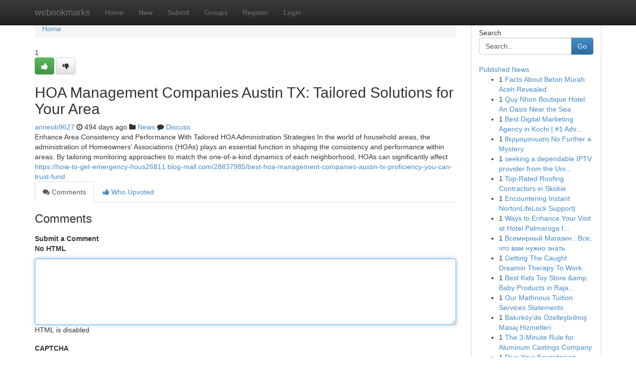

--- FILE ---
content_type: text/html; charset=UTF-8
request_url: https://webookmarks.com/story2945799/hoa-management-companies-austin-tx-tailored-solutions-for-your-area
body_size: 5297
content:
<!DOCTYPE html>
<html class="no-js" dir="ltr" xmlns="http://www.w3.org/1999/xhtml" xml:lang="en" lang="en"><head>

<meta http-equiv="Pragma" content="no-cache" />
<meta http-equiv="expires" content="0" />
<meta http-equiv="Content-Type" content="text/html; charset=UTF-8" />	
<title>HOA Management Companies Austin TX: Tailored Solutions for Your Area</title>
<link rel="alternate" type="application/rss+xml" title="webookmarks.com &raquo; Feeds 1" href="/rssfeeds.php?p=1" />
<link rel="alternate" type="application/rss+xml" title="webookmarks.com &raquo; Feeds 2" href="/rssfeeds.php?p=2" />
<link rel="alternate" type="application/rss+xml" title="webookmarks.com &raquo; Feeds 3" href="/rssfeeds.php?p=3" />
<link rel="alternate" type="application/rss+xml" title="webookmarks.com &raquo; Feeds 4" href="/rssfeeds.php?p=4" />
<link rel="alternate" type="application/rss+xml" title="webookmarks.com &raquo; Feeds 5" href="/rssfeeds.php?p=5" />
<link rel="alternate" type="application/rss+xml" title="webookmarks.com &raquo; Feeds 6" href="/rssfeeds.php?p=6" />
<link rel="alternate" type="application/rss+xml" title="webookmarks.com &raquo; Feeds 7" href="/rssfeeds.php?p=7" />
<link rel="alternate" type="application/rss+xml" title="webookmarks.com &raquo; Feeds 8" href="/rssfeeds.php?p=8" />
<link rel="alternate" type="application/rss+xml" title="webookmarks.com &raquo; Feeds 9" href="/rssfeeds.php?p=9" />
<link rel="alternate" type="application/rss+xml" title="webookmarks.com &raquo; Feeds 10" href="/rssfeeds.php?p=10" />
<meta name="google-site-verification" content="m5VOPfs2gQQcZXCcEfUKlnQfx72o45pLcOl4sIFzzMQ" /><meta name="Language" content="en-us" />
<meta name="viewport" content="width=device-width, initial-scale=1.0">
<meta name="generator" content="Kliqqi" />

          <link rel="stylesheet" type="text/css" href="//netdna.bootstrapcdn.com/bootstrap/3.2.0/css/bootstrap.min.css">
             <link rel="stylesheet" type="text/css" href="https://cdnjs.cloudflare.com/ajax/libs/twitter-bootstrap/3.2.0/css/bootstrap-theme.css">
                <link rel="stylesheet" type="text/css" href="https://cdnjs.cloudflare.com/ajax/libs/font-awesome/4.1.0/css/font-awesome.min.css">
<link rel="stylesheet" type="text/css" href="/templates/bootstrap/css/style.css" media="screen" />

                         <script type="text/javascript" src="https://cdnjs.cloudflare.com/ajax/libs/modernizr/2.6.1/modernizr.min.js"></script>
<script type="text/javascript" src="https://cdnjs.cloudflare.com/ajax/libs/jquery/1.7.2/jquery.min.js"></script>
<style></style>
<link rel="alternate" type="application/rss+xml" title="RSS 2.0" href="/rss"/>
<link rel="icon" href="/favicon.ico" type="image/x-icon"/>
</head>

<body dir="ltr">

<header role="banner" class="navbar navbar-inverse navbar-fixed-top custom_header">
<div class="container">
<div class="navbar-header">
<button data-target=".bs-navbar-collapse" data-toggle="collapse" type="button" class="navbar-toggle">
    <span class="sr-only">Toggle navigation</span>
    <span class="fa fa-ellipsis-v" style="color:white"></span>
</button>
<a class="navbar-brand" href="/">webookmarks</a>	
</div>
<span style="display: none;"><a href="/forum">forum</a></span>
<nav role="navigation" class="collapse navbar-collapse bs-navbar-collapse">
<ul class="nav navbar-nav">
<li ><a href="/">Home</a></li>
<li ><a href="/new">New</a></li>
<li ><a href="/submit">Submit</a></li>
                    
<li ><a href="/groups"><span>Groups</span></a></li>
<li ><a href="/register"><span>Register</span></a></li>
<li ><a data-toggle="modal" href="#loginModal">Login</a></li>
</ul>
	

</nav>
</div>
</header>
<!-- START CATEGORIES -->
<div class="subnav" id="categories">
<div class="container">
<ul class="nav nav-pills"><li class="category_item"><a  href="/">Home</a></li></ul>
</div>
</div>
<!-- END CATEGORIES -->
	
<div class="container">
	<section id="maincontent"><div class="row"><div class="col-md-9">

<ul class="breadcrumb">
	<li><a href="/">Home</a></li>
</ul>

<div itemscope itemtype="http://schema.org/Article" class="stories" id="xnews-2945799" >


<div class="story_data">
<div class="votebox votebox-published">

<div itemprop="aggregateRating" itemscope itemtype="http://schema.org/AggregateRating" class="vote">
	<div itemprop="ratingCount" class="votenumber">1</div>
<div id="xvote-3" class="votebutton">
<!-- Already Voted -->
<a class="btn btn-default btn-success linkVote_3" href="/login" title=""><i class="fa fa-white fa-thumbs-up"></i></a>
<!-- Bury It -->
<a class="btn btn-default linkVote_3" href="/login"  title="" ><i class="fa fa-thumbs-down"></i></a>


</div>
</div>
</div>
<div class="title" id="title-3">
<span itemprop="name">

<h2 id="list_title"><span>HOA Management Companies Austin TX: Tailored Solutions for Your Area</span></h2></span>	
<span class="subtext">

<span itemprop="author" itemscope itemtype="http://schema.org/Person">
<span itemprop="name">
<a href="/user/anneob9627" rel="nofollow">anneob9627</a> 
</span></span>
<i class="fa fa-clock-o"></i>
<span itemprop="datePublished">  494 days ago</span>

<script>
$(document).ready(function(){
    $("#list_title span").click(function(){
		window.open($("#siteurl").attr('href'), '', '');
    });
});
</script>

<i class="fa fa-folder"></i> 
<a href="/groups">News</a>

<span id="ls_comments_url-3">
	<i class="fa fa-comment"></i> <span id="linksummaryDiscuss"><a href="#discuss" class="comments">Discuss</a>&nbsp;</span>
</span> 





</div>
</div>
<span itemprop="articleBody">
<div class="storycontent">
	
<div class="news-body-text" id="ls_contents-3" dir="ltr">
Enhance Area Consistency and Performance With Tailored HOA Administration Strategies In the world of household areas, the administration of Homeowners&#039; Associations (HOAs) plays an essential function in shaping the consistency and performance within areas. By tailoring monitoring approaches to match the one-of-a-kind dynamics of each neighborhood, HOAs can significantly affect <a id="siteurl" target="_blank" href="https://how-to-get-emergency-hous26811.blog-mall.com/28837985/best-hoa-management-companies-austin-tx-proficiency-you-can-trust-fund">https://how-to-get-emergency-hous26811.blog-mall.com/28837985/best-hoa-management-companies-austin-tx-proficiency-you-can-trust-fund</a><div class="clearboth"></div> 
</div>
</div><!-- /.storycontent -->
</span>
</div>

<ul class="nav nav-tabs" id="storytabs">
	<li class="active"><a data-toggle="tab" href="#comments"><i class="fa fa-comments"></i> Comments</a></li>
	<li><a data-toggle="tab" href="#who_voted"><i class="fa fa-thumbs-up"></i> Who Upvoted</a></li>
</ul>


<div id="tabbed" class="tab-content">

<div class="tab-pane fade active in" id="comments" >
<h3>Comments</h3>
<a name="comments" href="#comments"></a>
<ol class="media-list comment-list">

<a name="discuss"></a>
<form action="" method="post" id="thisform" name="mycomment_form">
<div class="form-horizontal">
<fieldset>
<div class="control-group">
<label for="fileInput" class="control-label">Submit a Comment</label>
<div class="controls">

<p class="help-inline"><strong>No HTML  </strong></p>
<textarea autofocus name="comment_content" id="comment_content" class="form-control comment-form" rows="6" /></textarea>
<p class="help-inline">HTML is disabled</p>
</div>
</div>


<script>
var ACPuzzleOptions = {
   theme :  "white",
   lang :  "en"
};
</script>

<div class="control-group">
	<label for="input01" class="control-label">CAPTCHA</label>
	<div class="controls">
	<div id="solvemedia_display">
	<script type="text/javascript" src="https://api.solvemedia.com/papi/challenge.script?k=1G9ho6tcbpytfUxJ0SlrSNt0MjjOB0l2"></script>

	<noscript>
	<iframe src="http://api.solvemedia.com/papi/challenge.noscript?k=1G9ho6tcbpytfUxJ0SlrSNt0MjjOB0l2" height="300" width="500" frameborder="0"></iframe><br/>
	<textarea name="adcopy_challenge" rows="3" cols="40"></textarea>
	<input type="hidden" name="adcopy_response" value="manual_challenge"/>
	</noscript>	
</div>
<br />
</div>
</div>

<div class="form-actions">
	<input type="hidden" name="process" value="newcomment" />
	<input type="hidden" name="randkey" value="75578554" />
	<input type="hidden" name="link_id" value="3" />
	<input type="hidden" name="user_id" value="2" />
	<input type="hidden" name="parrent_comment_id" value="0" />
	<input type="submit" name="submit" value="Submit Comment" class="btn btn-primary" />
	<a href="https://remove.backlinks.live" target="_blank" style="float:right; line-height: 32px;">Report Page</a>
</div>
</fieldset>
</div>
</form>
</ol>
</div>
	
<div class="tab-pane fade" id="who_voted">
<h3>Who Upvoted this Story</h3>
<div class="whovotedwrapper whoupvoted">
<ul>
<li>
<a href="/user/anneob9627" rel="nofollow" title="anneob9627" class="avatar-tooltip"><img src="/avatars/Avatar_100.png" alt="" align="top" title="" /></a>
</li>
</ul>
</div>
</div>
</div>
<!-- END CENTER CONTENT -->


</div>

<!-- START RIGHT COLUMN -->
<div class="col-md-3">
<div class="panel panel-default">
<div id="rightcol" class="panel-body">
<!-- START FIRST SIDEBAR -->

<!-- START SEARCH BOX -->
<script type="text/javascript">var some_search='Search..';</script>
<div class="search">
<div class="headline">
<div class="sectiontitle">Search</div>
</div>

<form action="/search" method="get" name="thisform-search" class="form-inline search-form" role="form" id="thisform-search" >

<div class="input-group">

<input type="text" class="form-control" tabindex="20" name="search" id="searchsite" value="Search.." onfocus="if(this.value == some_search) {this.value = '';}" onblur="if (this.value == '') {this.value = some_search;}"/>

<span class="input-group-btn">
<button type="submit" tabindex="21" class="btn btn-primary custom_nav_search_button" />Go</button>
</span>
</div>
</form>

<div style="clear:both;"></div>
<br />
</div>
<!-- END SEARCH BOX -->

<!-- START ABOUT BOX -->

	


<div class="headline">
<div class="sectiontitle"><a href="/">Published News</a></div>
</div>
<div class="boxcontent">
<ul class="sidebar-stories">

<li>
<span class="sidebar-vote-number">1</span>	<span class="sidebar-article"><a href="https://webookmarks.com/story6221021/facts-about-beton-murah-aceh-revealed" class="sidebar-title">Facts About Beton Murah Aceh Revealed</a></span>
</li>
<li>
<span class="sidebar-vote-number">1</span>	<span class="sidebar-article"><a href="https://webookmarks.com/story6221020/quy-nhon-boutique-hotel-an-oasis-near-the-sea" class="sidebar-title">Quy Nhon Boutique Hotel: An Oasis Near the Sea</a></span>
</li>
<li>
<span class="sidebar-vote-number">1</span>	<span class="sidebar-article"><a href="https://webookmarks.com/story6221019/best-digital-marketing-agency-in-kochi-1-advertising-company-in-kochi-digital-marketing-company-in-kochi" class="sidebar-title">Best Digital Marketing Agency in Kochi | #1 Adv...</a></span>
</li>
<li>
<span class="sidebar-vote-number">1</span>	<span class="sidebar-article"><a href="https://webookmarks.com/story6221018/θερμομονωση-no-further-a-mystery" class="sidebar-title">&theta;&epsilon;&rho;&mu;&omicron;&mu;&omicron;&nu;&omega;&sigma;&eta; No Further a Mystery</a></span>
</li>
<li>
<span class="sidebar-vote-number">1</span>	<span class="sidebar-article"><a href="https://webookmarks.com/story6221017/seeking-a-dependable-iptv-provider-from-the-united-states-or-canada-below-s-what-actually-worked" class="sidebar-title">seeking a dependable IPTV provider from the Uni...</a></span>
</li>
<li>
<span class="sidebar-vote-number">1</span>	<span class="sidebar-article"><a href="https://webookmarks.com/story6221016/top-rated-roofing-contractors-in-skokie" class="sidebar-title">Top-Rated Roofing Contractors in Skokie</a></span>
</li>
<li>
<span class="sidebar-vote-number">1</span>	<span class="sidebar-article"><a href="https://webookmarks.com/story6221015/encountering-instant-nortonlifelock-support" class="sidebar-title">Encountering Instant NortonLifeLock Support| </a></span>
</li>
<li>
<span class="sidebar-vote-number">1</span>	<span class="sidebar-article"><a href="https://webookmarks.com/story6221014/ways-to-enhance-your-visit-at-hotel-palmaroga-for-a-memorable-experience" class="sidebar-title">Ways to Enhance Your Visit at Hotel Palmaroga f...</a></span>
</li>
<li>
<span class="sidebar-vote-number">1</span>	<span class="sidebar-article"><a href="https://webookmarks.com/story6221013/Всемирный-Магазин-Все-что-вам-нужно-знать" class="sidebar-title">Всемирный Магазин : Все, что вам нужно знать </a></span>
</li>
<li>
<span class="sidebar-vote-number">1</span>	<span class="sidebar-article"><a href="https://webookmarks.com/story6221012/getting-the-caught-dreamin-therapy-to-work" class="sidebar-title">Getting The Caught Dreamin Therapy To Work</a></span>
</li>
<li>
<span class="sidebar-vote-number">1</span>	<span class="sidebar-article"><a href="https://webookmarks.com/story6221011/best-kids-toy-store-amp-baby-products-in-rajahmundry" class="sidebar-title">Best Kids Toy Store &amp;amp; Baby Products in Raja...</a></span>
</li>
<li>
<span class="sidebar-vote-number">1</span>	<span class="sidebar-article"><a href="https://webookmarks.com/story6221010/our-mathnous-tuition-services-statements" class="sidebar-title">Our Mathnous Tuition Services Statements</a></span>
</li>
<li>
<span class="sidebar-vote-number">1</span>	<span class="sidebar-article"><a href="https://webookmarks.com/story6221009/bakırköy-de-Özelleştirilmiş-masaj-hizmetleri" class="sidebar-title">Bakırk&ouml;y&#039;de  &Ouml;zelleştirilmiş Masaj Hizmetleri</a></span>
</li>
<li>
<span class="sidebar-vote-number">1</span>	<span class="sidebar-article"><a href="https://webookmarks.com/story6221008/the-3-minute-rule-for-aluminum-castings-company" class="sidebar-title">The 3-Minute Rule for Aluminum Castings Company</a></span>
</li>
<li>
<span class="sidebar-vote-number">1</span>	<span class="sidebar-article"><a href="https://webookmarks.com/story6221007/dive-your-favorites-on-copyright-com-tv" class="sidebar-title">Dive Your Favorites on copyright.com/tv</a></span>
</li>

</ul>
</div>

<!-- END SECOND SIDEBAR -->
</div>
</div>
</div>
<!-- END RIGHT COLUMN -->
</div></section>
<hr>

<!--googleoff: all-->
<footer class="footer">
<div id="footer">
<span class="subtext"> Copyright &copy; 2025 | <a href="/search">Advanced Search</a> 
| <a href="/">Live</a>
| <a href="/">Tag Cloud</a>
| <a href="/">Top Users</a>
| Made with <a href="#" rel="nofollow" target="_blank">Kliqqi CMS</a> 
| <a href="/rssfeeds.php?p=1">All RSS Feeds</a> 
</span>
</div>
</footer>
<!--googleon: all-->


</div>
	
<!-- START UP/DOWN VOTING JAVASCRIPT -->
	
<script>
var my_base_url='http://webookmarks.com';
var my_kliqqi_base='';
var anonymous_vote = false;
var Voting_Method = '1';
var KLIQQI_Visual_Vote_Cast = "Voted";
var KLIQQI_Visual_Vote_Report = "Buried";
var KLIQQI_Visual_Vote_For_It = "Vote";
var KLIQQI_Visual_Comment_ThankYou_Rating = "Thank you for rating this comment.";


</script>
<!-- END UP/DOWN VOTING JAVASCRIPT -->


<script type="text/javascript" src="https://cdnjs.cloudflare.com/ajax/libs/jqueryui/1.8.23/jquery-ui.min.js"></script>
<link href="https://cdnjs.cloudflare.com/ajax/libs/jqueryui/1.8.23/themes/base/jquery-ui.css" media="all" rel="stylesheet" type="text/css" />




             <script type="text/javascript" src="https://cdnjs.cloudflare.com/ajax/libs/twitter-bootstrap/3.2.0/js/bootstrap.min.js"></script>

<!-- Login Modal -->
<div class="modal fade" id="loginModal" tabindex="-1" role="dialog">
<div class="modal-dialog">
<div class="modal-content">
<div class="modal-header">
<button type="button" class="close" data-dismiss="modal" aria-hidden="true">&times;</button>
<h4 class="modal-title">Login</h4>
</div>
<div class="modal-body">
<div class="control-group">
<form id="signin" action="/login?return=/story2945799/hoa-management-companies-austin-tx-tailored-solutions-for-your-area" method="post">

<div style="login_modal_username">
	<label for="username">Username/Email</label><input id="username" name="username" class="form-control" value="" title="username" tabindex="1" type="text">
</div>
<div class="login_modal_password">
	<label for="password">Password</label><input id="password" name="password" class="form-control" value="" title="password" tabindex="2" type="password">
</div>
<div class="login_modal_remember">
<div class="login_modal_remember_checkbox">
	<input id="remember" style="float:left;margin-right:5px;" name="persistent" value="1" tabindex="3" type="checkbox">
</div>
<div class="login_modal_remember_label">
	<label for="remember" style="">Remember</label>
</div>
<div style="clear:both;"></div>
</div>
<div class="login_modal_login">
	<input type="hidden" name="processlogin" value="1"/>
	<input type="hidden" name="return" value=""/>
	<input class="btn btn-primary col-md-12" id="signin_submit" value="Sign In" tabindex="4" type="submit">
</div>
    
<hr class="soften" id="login_modal_spacer" />
	<div class="login_modal_forgot"><a class="btn btn-default col-md-12" id="forgot_password_link" href="/login">Forgotten Password?</a></div>
	<div class="clearboth"></div>
</form>
</div>
</div>
</div>
</div>
</div>

<script>$('.avatar-tooltip').tooltip()</script>
<script defer src="https://static.cloudflareinsights.com/beacon.min.js/vcd15cbe7772f49c399c6a5babf22c1241717689176015" integrity="sha512-ZpsOmlRQV6y907TI0dKBHq9Md29nnaEIPlkf84rnaERnq6zvWvPUqr2ft8M1aS28oN72PdrCzSjY4U6VaAw1EQ==" data-cf-beacon='{"version":"2024.11.0","token":"5122544119d6448c9b9e6a6aaa892b80","r":1,"server_timing":{"name":{"cfCacheStatus":true,"cfEdge":true,"cfExtPri":true,"cfL4":true,"cfOrigin":true,"cfSpeedBrain":true},"location_startswith":null}}' crossorigin="anonymous"></script>
</body>
</html>
